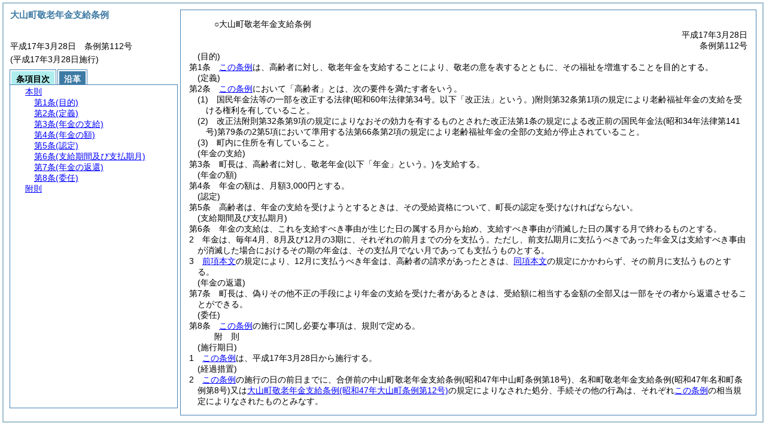

--- FILE ---
content_type: text/html
request_url: https://www.daisen.jp/reiki/reiki_honbun/r148RG00000283.html
body_size: 16049
content:
<!DOCTYPE HTML PUBLIC "-//W3C//DTD HTML 4.01 Transitional//EN" "http://www.w3.org/TR/html4/loose.dtd">
<html lang="ja">
<head>
<meta http-equiv="X-UA-Compatible" content="IE=edge"><meta http-equiv="content-type" content="text/html; charset=utf-8"><meta name="viewport" content="width=device-width,initial-scale=1.0"><meta name="ROBOTS" content="NOARCHIVE">
<title>大山町敬老年金支給条例</title>
<link rel="stylesheet" type="text/css" href="reiki.css">
<script type="text/javascript" src="../js/jquery.js" charset="utf-8"> </script>
<script type="text/javascript" src="../js/jquery.scrollTo-min.js" charset="utf-8"> </script>
<script type="text/javascript" src="reiki.js" charset="utf-8"> </script>
<script type="text/javascript" src="../js/ipad.js" charset="utf-8"> </script>
<script type="text/javascript">
iPadLoadStyle("../css/ipad.css");
</script>
</head>
<body>
<div id="wrapper">
<div id="container">
<!-- 本文 -->
<div id="primary" class="joubun showhistory">
<div id="primaryInner">
<div id="primaryInner2">
<div>
<div id="l000000000" class="eline"><div class="head"><p class="title-irregular"><span id="e000000001" class="cm">○大山町敬老年金支給条例</span></p></div></div>
</div>
<div>
<div id="l000000001" class="eline"><div class="head"><p class="date"><span id="e000000002" class="cm">平成17年3月28日</span></p></div></div>
</div>
<div>
<div id="l000000002" class="eline"><div class="head"><p class="number"><span id="e000000003" class="cm">条例第112号</span></p></div></div>
</div>
<div>
<div id="l000000003" class="eline"><div class="article"><p class="title"><span id="e000000007" class="cm">(目的)</span></p><p id="e000000006" class="num"><span id="e000000008" class="num cm">第1条</span>　<span class="clause"><span id="e000000011" class="p cm"><a href="#l000000000" class="inline quote" tabindex=1 >この条例</a>は、高齢者に対し、敬老年金を支給することにより、敬老の意を表するとともに、その福祉を増進することを目的とする。</span></span></p></div></div>
</div>
<div>
<div id="l000000004" class="eline"><div class="article"><p class="title"><span id="e000000014" class="cm">(定義)</span></p><p id="e000000013" class="num"><span id="e000000015" class="num cm">第2条</span>　<span class="clause"><span id="e000000018" class="p cm"><a href="#l000000000" class="inline quote" tabindex=2 >この条例</a>において「高齢者」とは、次の要件を満たす者をいう。</span></span></p></div></div>
</div>
<div>
<div id="l000000005" class="eline"><div class="item"><p id="e000000020" class="num"><span id="e000000021" class="num cm">(1)</span>　<span id="e000000022" class="p cm">国民年金法等の一部を改正する法律<span class="brackets-color1">(昭和60年法律第34号。以下「改正法」という。)</span>附則第32条第1項の規定により老齢福祉年金の支給を受ける権利を有していること。</span></p></div></div>
</div>
<div>
<div id="l000000006" class="eline"><div class="item"><p id="e000000023" class="num"><span id="e000000024" class="num cm">(2)</span>　<span id="e000000025" class="p cm">改正法附則第32条第9項の規定によりなおその効力を有するものとされた改正法第1条の規定による改正前の国民年金法<span class="brackets-color1">(昭和34年法律第141号)</span>第79条の2第5項において準用する法第66条第2項の規定により老齢福祉年金の全部の支給が停止されていること。</span></p></div></div>
</div>
<div>
<div id="l000000007" class="eline"><div class="item"><p id="e000000026" class="num"><span id="e000000027" class="num cm">(3)</span>　<span id="e000000028" class="p cm">町内に住所を有していること。</span></p></div></div>
</div>
<div>
<div id="l000000008" class="eline"><div class="article"><p class="title"><span id="e000000030" class="cm">(年金の支給)</span></p><p id="e000000029" class="num"><span id="e000000031" class="num cm">第3条</span>　<span class="clause"><span id="e000000034" class="p cm">町長は、高齢者に対し、敬老年金<span class="brackets-color1">(以下「年金」という。)</span>を支給する。</span></span></p></div></div>
</div>
<div>
<div id="l000000009" class="eline"><div class="article"><p class="title"><span id="e000000036" class="cm">(年金の額)</span></p><p id="e000000035" class="num"><span id="e000000037" class="num cm">第4条</span>　<span class="clause"><span id="e000000040" class="p cm">年金の額は、月額3,000円とする。</span></span></p></div></div>
</div>
<div>
<div id="l000000010" class="eline"><div class="article"><p class="title"><span id="e000000042" class="cm">(認定)</span></p><p id="e000000041" class="num"><span id="e000000043" class="num cm">第5条</span>　<span class="clause"><span id="e000000046" class="p cm">高齢者は、年金の支給を受けようとするときは、その受給資格について、町長の認定を受けなければならない。</span></span></p></div></div>
</div>
<div>
<div id="l000000011" class="eline"><div class="article"><p class="title"><span id="e000000048" class="cm">(支給期間及び支払期月)</span></p><p id="e000000047" class="num"><span id="e000000049" class="num cm">第6条</span>　<span class="clause"><span id="e000000052" class="p cm">年金の支給は、これを支給すべき事由が生じた日の属する月から始め、支給すべき事由が消滅した日の属する月で終わるものとする。</span></span></p></div></div>
</div>
<div>
<div id="l000000012" class="eline"><div class="clause"><p id="e000000053" class="num"><span id="e000000054" class="num cm">2</span>　<span id="e000000055" class="p cm">年金は、毎年4月、8月及び12月の3期に、それぞれの前月までの分を支払う。</span><span id="e000000056" class="p cm">ただし、前支払期月に支払うべきであった年金又は支給すべき事由が消滅した場合におけるその期の年金は、その支払月でない月であっても支払うものとする。</span></p></div></div>
</div>
<div>
<div id="l000000013" class="eline"><div class="clause"><p id="e000000057" class="num"><span id="e000000058" class="num cm">3</span>　<span id="e000000059" class="p cm"><a href="#e000000054" class="inline quote" tabindex=3 >前項本文</a>の規定により、12月に支払うべき年金は、高齢者の請求があったときは、<a href="#e000000054" class="inline quote" tabindex=4 >同項本文</a>の規定にかかわらず、その前月に支払うものとする。</span></p></div></div>
</div>
<div>
<div id="l000000014" class="eline"><div class="article"><p class="title"><span id="e000000063" class="cm">(年金の返還)</span></p><p id="e000000062" class="num"><span id="e000000064" class="num cm">第7条</span>　<span class="clause"><span id="e000000067" class="p cm">町長は、偽りその他不正の手段により年金の支給を受けた者があるときは、受給額に相当する金額の全部又は一部をその者から返還させることができる。</span></span></p></div></div>
</div>
<div>
<div id="l000000015" class="eline"><div class="article"><p class="title"><span id="e000000069" class="cm">(委任)</span></p><p id="e000000068" class="num"><span id="e000000070" class="num cm">第8条</span>　<span class="clause"><span id="e000000073" class="p cm"><a href="#l000000000" class="inline quote" tabindex=5 >この条例</a>の施行に関し必要な事項は、規則で定める。</span></span></p></div></div>
</div>
<div>
<div id="l000000016" class="eline"><p id="e000000076" class="s-head"><span id="e000000077" class="title cm"><span class="word-space">附</span>則</span></p></div>
</div>
<div>
<div id="l000000017" class="eline"><div class="clause"><p class="title"><span id="e000000079" class="cm">(施行期日)</span></p><p id="e000000078" class="num"><span id="e000000080" class="num cm">1</span>　<span id="e000000081" class="p cm"><a href="#l000000000" class="inline quote" tabindex=6 >この条例</a>は、平成17年3月28日から施行する。</span></p></div></div>
</div>
<div>
<div id="l000000018" class="eline"><div class="clause"><p class="title"><span id="e000000084" class="cm">(経過措置)</span></p><p id="e000000083" class="num"><span id="e000000085" class="num cm">2</span>　<span id="e000000086" class="p cm"><a href="#l000000000" class="inline quote" tabindex=7 >この条例</a>の施行の日の前日までに、合併前の中山町敬老年金支給条例<span class="brackets-color1">(昭和47年中山町条例第18号)</span>、名和町敬老年金支給条例<span class="brackets-color1">(昭和47年名和町条例第8号)</span>又は<a href="#l000000000" class="inline quote" tabindex=8 >大山町敬老年金支給条例<span class="brackets-color1">(昭和47年大山町条例第12号)</span></a>の規定によりなされた処分、手続その他の行為は、それぞれ<a href="#l000000000" class="inline quote" tabindex=9 >この条例</a>の相当規定によりなされたものとみなす。</span></p></div></div>
</div>
</div>
</div>
</div>
<!-- /本文 -->
</div>
<!-- secondary -->
<div id="secondary">
<!-- 基本情報 -->
<div class="heading-area">
<h2 class="heading-lv2A">大山町敬老年金支給条例</h2>
</div>
<p class="datenumber-area mt04">平成17年3月28日　条例第112号</p>
<p class="datenumber-area mt04"> (平成17年3月28日施行)</p>
<!-- /基本情報 -->

<!-- タブ -->
<ul class="tab-nav mt06">
<li><a id="joubun-toc-nav" tabindex="10" href="#joubun-toc-span" onclick="selectTab('joubun-toc','shoshi-inf');"><span id="joubun-toc-span">条項目次</span></a></li>
<li><a id="shoshi-inf-nav" tabindex="11" href="#shoshi-inf-span" onclick="selectTab('shoshi-inf','joubun-toc');"><span id="shoshi-inf-span">沿革</span></a></li>
</ul>
<!-- /タブ -->

<div class="tab-area">
<!-- 目次情報 -->
<div id="joubun-toc" class="tab-body">
<div class="joubun-toc">
<ul>
<li>
<ul>

<li><div><span class="open  ">&nbsp;</span><a href="#e000000007" tabindex="13"><span class="cm main_rules"><span class="t-t">本則</span></span></a><ul>
<li><div><span class="noicon">&nbsp;</span><a href="#e000000007" tabindex="14"><span class="cm article"><span class="t-t">第1条</span><span class="t-t">(目的)</span></span></a></div></li>
<li><div><span class="noicon">&nbsp;</span><a href="#e000000014" tabindex="15"><span class="cm article"><span class="t-t">第2条</span><span class="t-t">(定義)</span></span></a></div></li>
<li><div><span class="noicon">&nbsp;</span><a href="#e000000030" tabindex="16"><span class="cm article"><span class="t-t">第3条</span><span class="t-t">(年金の支給)</span></span></a></div></li>
<li><div><span class="noicon">&nbsp;</span><a href="#e000000036" tabindex="17"><span class="cm article"><span class="t-t">第4条</span><span class="t-t">(年金の額)</span></span></a></div></li>
<li><div><span class="noicon">&nbsp;</span><a href="#e000000042" tabindex="18"><span class="cm article"><span class="t-t">第5条</span><span class="t-t">(認定)</span></span></a></div></li>
<li><div><span class="close ">&nbsp;</span><a href="#e000000048" tabindex="19"><span class="cm article"><span class="t-t">第6条</span><span class="t-t">(支給期間及び支払期月)</span></span></a><ul class="none">
<li><div><span class="noicon">&nbsp;</span><a href="#e000000052" tabindex="20"><span class="cm clause"><span class="t-t">第1項</span></span></a></div></li>
<li><div><span class="noicon">&nbsp;</span><a href="#e000000054" tabindex="21"><span class="cm clause"><span class="t-t">第2項</span></span></a></div></li>
<li><div><span class="noicon">&nbsp;</span><a href="#e000000058" tabindex="22"><span class="cm clause"><span class="t-t">第3項</span></span></a></div></li></ul></div></li>
<li><div><span class="noicon">&nbsp;</span><a href="#e000000063" tabindex="23"><span class="cm article"><span class="t-t">第7条</span><span class="t-t">(年金の返還)</span></span></a></div></li>
<li><div><span class="noicon">&nbsp;</span><a href="#e000000069" tabindex="24"><span class="cm article"><span class="t-t">第8条</span><span class="t-t">(委任)</span></span></a></div></li></ul></div></li>
<li><div><span class="close ">&nbsp;</span><a href="#e000000077" tabindex="25"><span class="cm supplement"><span class="t-t">附則</span></span></a><ul class="none">
<li><div><span class="noicon">&nbsp;</span><a href="#e000000079" tabindex="26"><span class="cm clause"><span class="t-t">第1項</span><span class="t-t">(施行期日)</span></span></a></div></li>
<li><div><span class="noicon">&nbsp;</span><a href="#e000000084" tabindex="27"><span class="cm clause"><span class="t-t">第2項</span><span class="t-t">(経過措置)</span></span></a></div></li></ul></div></li>
</ul>
</li>
</ul>
</div>
</div>
<!-- /目次情報 -->

<!-- 書誌情報 -->
<div id="shoshi-inf" class="tab-body">
<div class="shoshi">
<div>
<span class="taikei-title">体系情報</span>
</div>
<div>
<span class="taikei-item">第8編 <span class="tk-space">厚</span>生/第1章 社会福祉/第3節 老人福祉</span>
</div>
<div>
<span class="enkaku-title">沿革情報</span>
</div>
<table>
<tr>
<td class="seitei-icon" valign="TOP">◆</td>
<td valign="TOP" nowrap="nowrap">平成17年3月28日</td>
<td valign="TOP">条例第112号</td>
</tr>
</table>
</div>
</div>
<!-- /書誌情報 -->
</div>
</div>
<!-- secondary --></div>
<script type="text/javascript">selectTab('joubun-toc','shoshi-inf');</script>
<!-- 条項ID一覧 -->
<div id="num-ids" style="display:none;">
<div id="title">e000000001</div>
<div id="main_rules">e000000007</div>
<div id="j1">e000000007</div>
<div id="j1_title">e000000007</div>
<div id="j1_num">e000000008</div>
<div id="j1_k1">e000000011</div>
<div id="j1_k1_num">e000000010</div>
<div id="j2">e000000014</div>
<div id="j2_title">e000000014</div>
<div id="j2_num">e000000015</div>
<div id="j2_k1">e000000018</div>
<div id="j2_k1_num">e000000017</div>
<div id="j2_k1_g1">e000000021</div>
<div id="j2_k1_g1_noitems">e000000022</div>
<div id="j2_k1_g2">e000000024</div>
<div id="j2_k1_g2_noitems">e000000025</div>
<div id="j2_k1_g3">e000000027</div>
<div id="j2_k1_g3_noitems">e000000028</div>
<div id="j3">e000000030</div>
<div id="j3_title">e000000030</div>
<div id="j3_num">e000000031</div>
<div id="j3_k1">e000000034</div>
<div id="j3_k1_num">e000000033</div>
<div id="j4">e000000036</div>
<div id="j4_title">e000000036</div>
<div id="j4_num">e000000037</div>
<div id="j4_k1">e000000040</div>
<div id="j4_k1_num">e000000039</div>
<div id="j5">e000000042</div>
<div id="j5_title">e000000042</div>
<div id="j5_num">e000000043</div>
<div id="j5_k1">e000000046</div>
<div id="j5_k1_num">e000000045</div>
<div id="j6">e000000048</div>
<div id="j6_title">e000000048</div>
<div id="j6_num">e000000049</div>
<div id="j6_k1">e000000052</div>
<div id="j6_k1_num">e000000051</div>
<div id="j6_k2">e000000054</div>
<div id="j6_k2_num">e000000054</div>
<div id="j6_k2_first">e000000055</div>
<div id="j6_k2_proviso">e000000056</div>
<div id="j6_k3">e000000058</div>
<div id="j6_k3_num">e000000058</div>
<div id="j7">e000000063</div>
<div id="j7_title">e000000063</div>
<div id="j7_num">e000000064</div>
<div id="j7_k1">e000000067</div>
<div id="j7_k1_num">e000000066</div>
<div id="j8">e000000069</div>
<div id="j8_title">e000000069</div>
<div id="j8_num">e000000070</div>
<div id="j8_k1">e000000073</div>
<div id="j8_k1_num">e000000072</div>
<div id="f1">e000000077</div>
<div id="f1_j0_k1">e000000079</div>
<div id="f1_j0_k1_title">e000000079</div>
<div id="f1_j0_k1_num">e000000080</div>
<div id="f1_j0_k2">e000000084</div>
<div id="f1_j0_k2_title">e000000084</div>
<div id="f1_j0_k2_num">e000000085</div>
</div>
<!-- /条項ID一覧 -->
</body>
</html>